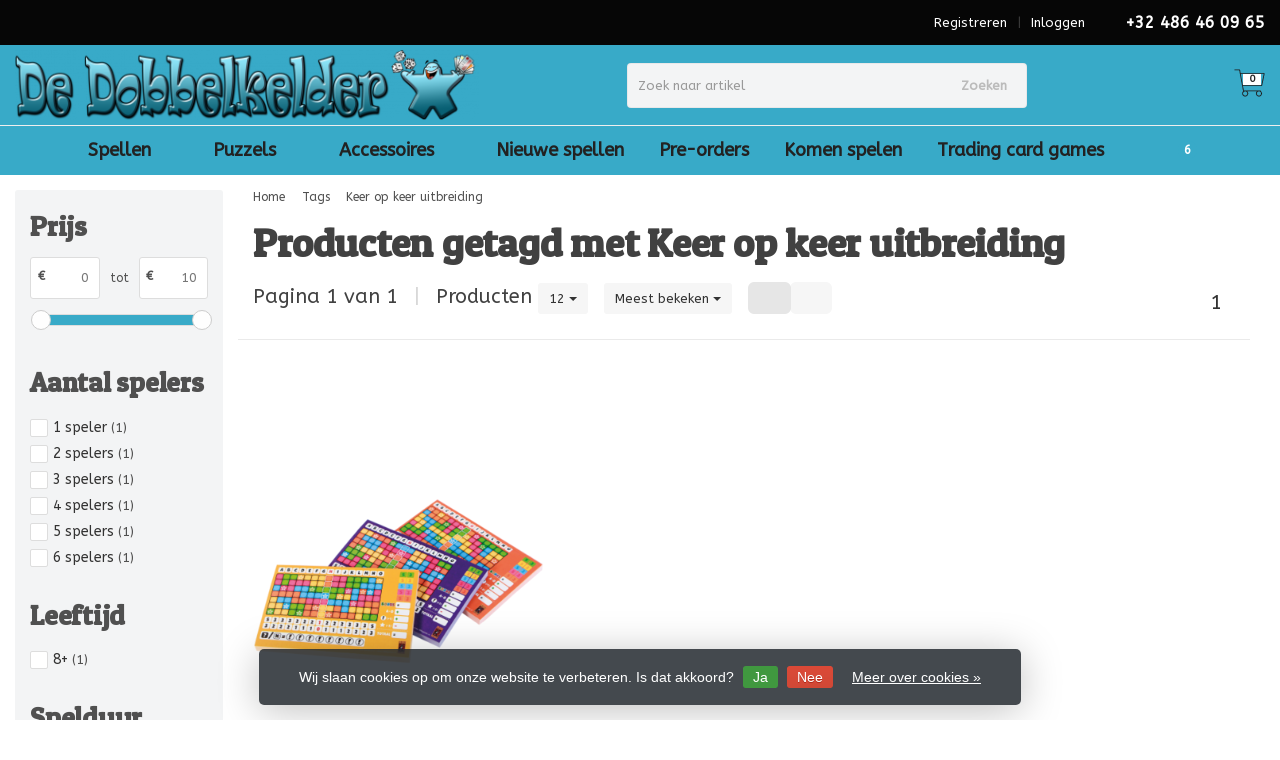

--- FILE ---
content_type: text/html;charset=utf-8
request_url: https://www.dedobbelkelder.be/tags/keer-op-keer-uitbreiding/
body_size: 13410
content:
<!DOCTYPE HTML>
<html lang="nl">
  <!--- Theme Satisfy EU developed by Frontlabel - v1.66 - 5-10-2023 - EU 02:32 -->
  <head>
    <meta charset="utf-8"/>
<!-- [START] 'blocks/head.rain' -->
<!--

  (c) 2008-2026 Lightspeed Netherlands B.V.
  http://www.lightspeedhq.com
  Generated: 31-01-2026 @ 02:32:44

-->
<link rel="canonical" href="https://www.dedobbelkelder.be/tags/keer-op-keer-uitbreiding/"/>
<link rel="alternate" href="https://www.dedobbelkelder.be/index.rss" type="application/rss+xml" title="Nieuwe producten"/>
<link href="https://cdn.webshopapp.com/assets/cookielaw.css?2025-02-20" rel="stylesheet" type="text/css"/>
<meta name="robots" content="noodp,noydir"/>
<meta name="google-site-verification" content="bo4sZZhvwhWdoBACWY1edKDCtHTJUgqDp4-cPOyFRVw"/>
<meta property="og:url" content="https://www.dedobbelkelder.be/tags/keer-op-keer-uitbreiding/?source=facebook"/>
<meta property="og:site_name" content="De Dobbelkelder"/>
<meta property="og:title" content="Keer op keer uitbreiding"/>
<meta property="og:description" content="De Dobbelkelder is de webshop voor al je spellen, accessoires en puzzels. Je kunt er het volgende kopen: bordspellen, dobbelspellen, kaartspellen, detective spe"/>
<script src="https://www.powr.io/powr.js?external-type=lightspeed"></script>
<!--[if lt IE 9]>
<script src="https://cdn.webshopapp.com/assets/html5shiv.js?2025-02-20"></script>
<![endif]-->
<!-- [END] 'blocks/head.rain' -->
    <title>Keer op keer uitbreiding - De Dobbelkelder</title>
  
    <meta name="description" content="De Dobbelkelder is de webshop voor al je spellen, accessoires en puzzels. Je kunt er het volgende kopen: bordspellen, dobbelspellen, kaartspellen, detective spe">
    <meta name="keywords" content="Keer, op, keer, uitbreiding">  
    <meta name="viewport" content="width=device-width, initial-scale=1, minimum-scale=1, maximum-scale=1, user-scalable=0"/>
    <meta name="apple-mobile-web-app-capable" content="yes">
    <meta name="apple-mobile-web-app-status-bar-style" content="black"><meta property="og:type" content="website" />
    
        <meta property="og:description" content="De Dobbelkelder is de webshop voor al je spellen, accessoires en puzzels. Je kunt er het volgende kopen: bordspellen, dobbelspellen, kaartspellen, detective spe" />
                <meta http-equiv="X-UA-Compatible" content="IE=Edge">
    
                      
                  
        <meta itemprop="price" content="0.00" />
        <meta itemprop="priceCurrency" content="EUR" />
  

    <link rel="canonical" href="https://www.dedobbelkelder.be/tags/keer-op-keer-uitbreiding/" />
    <link rel="shortcut icon" href="https://cdn.webshopapp.com/shops/315884/themes/106139/v/724889/assets/favicon.ico?20210604170758" type="image/x-icon" />
    <link href='//fonts.googleapis.com/css?family=ABeeZee:400,300,600&display=swap' rel='stylesheet' type='text/css'>
<link href='//fonts.googleapis.com/css?family=Patua+One:400,300,600&display=swap' rel='stylesheet' type='text/css'>
    

		
        <script src="https://kit.fontawesome.com/980dd0020b.js" crossorigin="anonymous"></script>
        
    
    <link rel="stylesheet" href="https://cdn.webshopapp.com/shops/315884/themes/106139/assets/bootstrap-min.css?2025110317530320201208090017">

    <link rel="stylesheet" href="https://cdn.webshopapp.com/shops/315884/themes/106139/assets/style.css?2025110317530320201208090017" />    
        <link rel="stylesheet" href="https://cdn.webshopapp.com/shops/315884/themes/106139/assets/settings.css??2025110317530320201208090017" />  
    
  
    <link rel="stylesheet" href="https://cdn.webshopapp.com/shops/315884/themes/106139/assets/owl-carousel-min.css??2025110317530320201208090017" /> 
    <link rel="stylesheet" href="https://cdn.webshopapp.com/shops/315884/themes/106139/assets/custom.css?2025110317530320201208090017-260131-023244" />
  
    <script src="https://cdn.webshopapp.com/shops/315884/themes/106139/assets/jquery-min.js?2025110317530320201208090017"></script>
    
        <script src="https://cdn.webshopapp.com/assets/jquery-ui-1-10-1.js?2025-02-20"></script> 
         
    <script src="https://cdn.webshopapp.com/assets/gui.js?2025-02-20"></script>
            
    <script src="https://cdn.webshopapp.com/shops/315884/themes/106139/assets/jquery-lazy-min.js?2025110317530320201208090017"></script>
    <!--[if lt IE 9]>
    <link rel="stylesheet" href="https://cdn.webshopapp.com/shops/315884/themes/106139/assets/style-ie.css?2025110317530320201208090017" />
    <![endif]-->
      <!-- test -->
    <style>
    .categories .category a,.categories .category a:after,.products.grid .product:hover,.blogs .blog-article img,a.btn, a.btn span{border-radius: 6px !important;}
.banners .container-fluid > div > div:first-child img{border-top-left-radius: 6px !important; border-bottom-left-radius: 6px !important;padding-left: 0;margin-left: 15px;}
.banners .container-fluid > div > div:nth-child(2) img{border-top-right-radius: 6px !important;border-bottom-right-radius: 6px !important;padding-right: 0; margin-right: 15px;}
.products .product .product-btn {bottom: 3px;}
    </style>
  </head>
  <body class=" nav-2 navself-helper osx">            
    <div class="wrapper collection collection keer-op-keer-uitbreiding">
      <header class="navself  secondnav">
            <div class="topnav">
                <div class="container-fluid">
                    <div class="row">
                        <div class="col-sm-6 topnav-usp hidden-xs hidden-sm">
                             
<ul>
  <li> <i class="fa geen" aria-hidden="true"></i></li>
</ul>






                         </div>
                        <div class="col-xs-12 col-md-6">
                                                        <div class="pull-right plsm account phone">
                                <ul>
                                    <li><i class="fa fa-phone"></i> <strong><a href="tel:+32-486-46-09-65">+32 486 46 09 65</a></strong></li>
                                </ul>
                            </div>
                                                        <!-- LANGUAGE VALUTA -->
                            <div class="langcur pull-right">
                                <ul>
                                                                      </ul>
                            </div>
                            <!-- /LANGUAGE VALUTA -->
                            <!-- ACCOUNT -->
                            <div class="account hidden-xs">
                                <ul>
                                                                        <li><a href="https://www.dedobbelkelder.be/account/" title="Mijn account">Inloggen </a></li>
                                    <li class="divider">|</li>
                                    <li><a href="https://www.dedobbelkelder.be/account/register/" title="Registreren">Registreren </a></li>
                                                                    </ul>
                            </div>
                            <!-- /ACCOUNT -->
                        </div>
                    </div>
                </div>
            </div>
  
             
            	<!-- NAVIGATION -->
            <div class="navigation nav-2 option-1">
                                  
                <div class="container-fluid">
                    <div class="shoppingcart iconcart">
                        <a href="https://www.dedobbelkelder.be/cart/" title="Winkelwagen">
                                   
<svg xmlns="http://www.w3.org/2000/svg" class="shoppingbag" focusable="false" x="0px" y="0px" viewBox="0 0 576 512">
<path d="M464.001,504c-30.879,0-56-25.121-56-56c-0.011-9.821,2.584-19.497,7.505-27.989l6.96-12.011H249.535l6.96,12.011  c4.921,8.492,7.516,18.167,7.505,27.98C264,478.879,238.878,504,208,504s-56-25.121-56-56c0-13.968,5.172-27.346,14.564-37.67  l2.679-2.945L97.36,24H12c-2.206,0-4-1.794-4-4v-8c0-2.206,1.794-4,4-4h85.362c7.694,0,14.308,5.489,15.727,13.052L122.64,72  h429.351c4.837,0,9.362,2.152,12.414,5.906c3.053,3.753,4.237,8.622,3.251,13.358l-43.331,208  c-1.538,7.38-8.126,12.736-15.664,12.736H167.641l15,80h302.688c7.342,0,13.728,4.974,15.529,12.094l0.556,2.194l1.622,1.578  c10.94,10.644,16.966,24.897,16.966,40.134C520.001,478.879,494.88,504,464.001,504z M464,408c-22.056,0-40,17.944-40,40  s17.944,40,40,40s40-17.944,40-40S486.056,408,464,408z M208,408c-22.056,0-40,17.944-40,40s17.944,40,40,40s40-17.944,40-40  S230.056,408,208,408z M164.641,296h344.021l43.334-208H125.641L164.641,296z"/>
</svg>

          </a>
                        <span class="cart">
              <span class="cart-total-quantity">0</span>
                        </span>
                    </div>

                    
                  	<div class="first-section hidden-xs hidden-sm">
                      <div class="logo">
                        <a class="" href="https://www.dedobbelkelder.be/">
                          <img src="https://cdn.webshopapp.com/shops/315884/themes/106139/v/519598/assets/logo-non-scroll.png?20210209170317" class="light-version" alt="De Dobbelkelder, de webshop voor al je spellen en puzzels!" />
                        </a>
                      </div>
                     <!-- SEARCH -->
                        <div class="searchtop ">
                                                        <div class="search hidden-xs">
                                <form class="" role="search" action="https://www.dedobbelkelder.be/search/" method="get" id="form_search">
                                    <div class="input-group">
                                        <div class="inputholder">
                                            <input type="text" class="form-control" autocomplete="off" placeholder="Zoek naar artikel" name="q" id="srch">
                                            <button type="submit" class="searchbtn">Zoeken</button>
                                        </div>
                                    </div>
                                    <div class="autocomplete">
                                        <div class="arrow"></div>
                                        <div class="products-livesearch"></div>
                                        <div class="more">
                                            <a href="#">Bekijk alle resultaten <span>(0)</span></a>
                                        </div>
                                        <div class="notfound">Geen producten gevonden...</div>
                                    </div>
                                </form>
                            </div>
                                                  </div>
                        <!-- /SEARCH -->
                      <div class="right-section">
                        
                                              <!-- CART -->
                        <div class="carttop iconcart">
                            <a href="https://www.dedobbelkelder.be/cart/" title="Winkelwagen">
                     
<svg xmlns="http://www.w3.org/2000/svg" class="shoppingbag" focusable="false" x="0px" y="0px" viewBox="0 0 576 512">
<path d="M464.001,504c-30.879,0-56-25.121-56-56c-0.011-9.821,2.584-19.497,7.505-27.989l6.96-12.011H249.535l6.96,12.011  c4.921,8.492,7.516,18.167,7.505,27.98C264,478.879,238.878,504,208,504s-56-25.121-56-56c0-13.968,5.172-27.346,14.564-37.67  l2.679-2.945L97.36,24H12c-2.206,0-4-1.794-4-4v-8c0-2.206,1.794-4,4-4h85.362c7.694,0,14.308,5.489,15.727,13.052L122.64,72  h429.351c4.837,0,9.362,2.152,12.414,5.906c3.053,3.753,4.237,8.622,3.251,13.358l-43.331,208  c-1.538,7.38-8.126,12.736-15.664,12.736H167.641l15,80h302.688c7.342,0,13.728,4.974,15.529,12.094l0.556,2.194l1.622,1.578  c10.94,10.644,16.966,24.897,16.966,40.134C520.001,478.879,494.88,504,464.001,504z M464,408c-22.056,0-40,17.944-40,40  s17.944,40,40,40s40-17.944,40-40S486.056,408,464,408z M208,408c-22.056,0-40,17.944-40,40s17.944,40,40,40s40-17.944,40-40  S230.056,408,208,408z M164.641,296h344.021l43.334-208H125.641L164.641,296z"/>
</svg>

            <span class="cart">
              <span class="cart-total-quantity">0</span>
            </span>
          </a>
                            <div class="view-cart">
                                <div class="cartproduct text-center">
  <span class="empty">Uw winkelwagen is leeg<svg version="1.1" class="shoppingbag" xmlns="http://www.w3.org/2000/svg" xmlns:xlink="http://www.w3.org/1999/xlink" x="0px" y="0px" viewBox="0 0 65.2 65.2" style="enable-background:new 0 0 65.2 65.2;" xml:space="preserve"><path d="M54.6,12.6h-12c-0.4-6.7-4.7-12-10-12c-5.3,0-9.6,5.3-10,12h-12l-2.1,52h48.1L54.6,12.6z M32.6,2.6c4.2,0,7.6,4.4,8,10H24.6C25,7,28.4,2.6,32.6,2.6z M10.6,62.6l1.9-48h40.1l1.9,48H10.6z"/></svg></span>
</div>

  

                            </div>
                        </div>
                        <!-- /CART -->
                        
                      </div>
											 
                        
                    </div>
                  
                  
                    <!-- MEGANAV -->
                    <nav class="nav desktop meganav hidden-xs hidden-sm">
                        <ul class="visible-links">
                            <li class="item home hidden-xs hidden-sm">
                                <a class="itemlink" href="https://www.dedobbelkelder.be/"><i class="fa fa-home" aria-hidden="true"></i></a>
                            </li>

                                                        <li class="item sub classicmenu spellen">
                                <a class="itemlink" href="https://www.dedobbelkelder.be/spellen/" title="Spellen"  data-featured-url="https://cdn.webshopapp.com/shops/315884/files/365723459/280x200x1/spellen.jpg" data-original-url="https://cdn.webshopapp.com/shops/315884/files/365723459/280x200x1/spellen.jpg" >Spellen<i class="fa fa-angle-down" aria-hidden="true"></i></a>                                  <ul class="subnav">
                                                                        <li class="col-sm-3">
                                        <ul>
                                            <li class="img-category-stage">
                                                <img src="https://cdn.webshopapp.com/shops/315884/files/365723459/280x200x1/spellen.jpg" width="280" height="200" alt="Spellen" title="Spellen" data-original-url="https://cdn.webshopapp.com/shops/315884/files/365723459/280x200x1/spellen.jpg" class="img-responsive navcat" />
                                            </li>
                                        </ul>
                                    </li>
                                                                                                           <li class="col-sm-2 nopaddingr nosub">
                                        <ul>
                                            <li class="subheader"><a href="https://www.dedobbelkelder.be/spellen/alle-spellen/" title="Alle spellen"  data-featured-url="https://cdn.webshopapp.com/shops/315884/files/365723422/280x200x2/alle-spellen.jpg" data-original-url="https://cdn.webshopapp.com/shops/315884/files/365723422/280x200x2/alle-spellen.jpg" >Alle spellen</a>                                             </li>



                                        </ul>
                                    </li>
                                                                        <li class="col-sm-2 nopaddingr nosub">
                                        <ul>
                                            <li class="subheader"><a href="https://www.dedobbelkelder.be/spellen/bordspellen/" title="Bordspellen"  data-featured-url="https://cdn.webshopapp.com/shops/315884/files/357406902/280x200x2/bordspellen.jpg" data-original-url="https://cdn.webshopapp.com/shops/315884/files/357406902/280x200x2/bordspellen.jpg" >Bordspellen</a>                                             </li>



                                        </ul>
                                    </li>
                                                                        <li class="col-sm-2 nopaddingr nosub">
                                        <ul>
                                            <li class="subheader"><a href="https://www.dedobbelkelder.be/spellen/cooepspellen/" title="Coöpspellen"  data-featured-url="https://cdn.webshopapp.com/shops/315884/files/365722069/280x200x2/cooepspellen.jpg" data-original-url="https://cdn.webshopapp.com/shops/315884/files/365722069/280x200x2/cooepspellen.jpg" >Coöpspellen</a>                                             </li>



                                        </ul>
                                    </li>
                                                                        <li class="col-sm-2 nopaddingr nosub">
                                        <ul>
                                            <li class="subheader"><a href="https://www.dedobbelkelder.be/spellen/dobbelspellen/" title="Dobbelspellen"  data-featured-url="https://cdn.webshopapp.com/shops/315884/files/365723903/280x200x2/dobbelspellen.jpg" data-original-url="https://cdn.webshopapp.com/shops/315884/files/365723903/280x200x2/dobbelspellen.jpg" >Dobbelspellen</a>                                             </li>



                                        </ul>
                                    </li>
                                                                        <li class="col-sm-2 nopaddingr nosub">
                                        <ul>
                                            <li class="subheader"><a href="https://www.dedobbelkelder.be/spellen/escaperoomspellen/" title="Escaperoomspellen"  data-featured-url="https://cdn.webshopapp.com/shops/315884/files/365723938/280x200x2/escaperoomspellen.jpg" data-original-url="https://cdn.webshopapp.com/shops/315884/files/365723938/280x200x2/escaperoomspellen.jpg" >Escaperoomspellen</a>                                             </li>



                                        </ul>
                                    </li>
                                                                        <li class="col-sm-2 nopaddingr nosub">
                                        <ul>
                                            <li class="subheader"><a href="https://www.dedobbelkelder.be/spellen/familiespellen/" title="Familiespellen"  data-featured-url="https://cdn.webshopapp.com/shops/315884/files/364487124/280x200x2/familiespellen.jpg" data-original-url="https://cdn.webshopapp.com/shops/315884/files/364487124/280x200x2/familiespellen.jpg" >Familiespellen</a>                                             </li>



                                        </ul>
                                    </li>
                                                                        <li class="col-sm-2 nopaddingr nosub">
                                        <ul>
                                            <li class="subheader"><a href="https://www.dedobbelkelder.be/spellen/kaartspellen/" title="Kaartspellen"  data-featured-url="https://cdn.webshopapp.com/shops/315884/files/365723951/280x200x2/kaartspellen.jpg" data-original-url="https://cdn.webshopapp.com/shops/315884/files/365723951/280x200x2/kaartspellen.jpg" >Kaartspellen</a>                                             </li>



                                        </ul>
                                    </li>
                                                                        <li class="col-sm-2 nopaddingr nosub">
                                        <ul>
                                            <li class="subheader"><a href="https://www.dedobbelkelder.be/spellen/kinderspellen/" title="Kinderspellen"  data-featured-url="https://cdn.webshopapp.com/shops/315884/files/365724005/280x200x2/kinderspellen.jpg" data-original-url="https://cdn.webshopapp.com/shops/315884/files/365724005/280x200x2/kinderspellen.jpg" >Kinderspellen</a>                                             </li>



                                        </ul>
                                    </li>
                                                                        <li class="col-sm-2 nopaddingr nosub">
                                        <ul>
                                            <li class="subheader"><a href="https://www.dedobbelkelder.be/spellen/miniaturenspellen/" title="Miniaturenspellen"  data-featured-url="https://cdn.webshopapp.com/shops/315884/files/365724025/280x200x2/miniaturenspellen.jpg" data-original-url="https://cdn.webshopapp.com/shops/315884/files/365724025/280x200x2/miniaturenspellen.jpg" >Miniaturenspellen</a>                                             </li>



                                        </ul>
                                    </li>
                                                                        <li class="col-sm-2 nopaddingr nosub">
                                        <ul>
                                            <li class="subheader"><a href="https://www.dedobbelkelder.be/spellen/partyspellen/" title="Partyspellen"  data-featured-url="https://cdn.webshopapp.com/shops/315884/files/357406762/280x200x2/partyspellen.jpg" data-original-url="https://cdn.webshopapp.com/shops/315884/files/357406762/280x200x2/partyspellen.jpg" >Partyspellen</a>                                             </li>



                                        </ul>
                                    </li>
                                                                        <li class="col-sm-2 nopaddingr nosub">
                                        <ul>
                                            <li class="subheader"><a href="https://www.dedobbelkelder.be/spellen/strategiespellen/" title="Strategiespellen"  data-featured-url="https://cdn.webshopapp.com/shops/315884/files/365721798/280x200x2/strategiespellen.jpg" data-original-url="https://cdn.webshopapp.com/shops/315884/files/365721798/280x200x2/strategiespellen.jpg" >Strategiespellen</a>                                             </li>



                                        </ul>
                                    </li>
                                                                        <li class="col-sm-2 nopaddingr nosub">
                                        <ul>
                                            <li class="subheader"><a href="https://www.dedobbelkelder.be/spellen/tegellegspellen/" title="Tegellegspellen"  data-featured-url="https://cdn.webshopapp.com/shops/315884/files/365724060/280x200x2/tegellegspellen.jpg" data-original-url="https://cdn.webshopapp.com/shops/315884/files/365724060/280x200x2/tegellegspellen.jpg" >Tegellegspellen</a>                                             </li>



                                        </ul>
                                    </li>
                                                                        <li class="col-sm-2 nopaddingr nosub">
                                        <ul>
                                            <li class="subheader"><a href="https://www.dedobbelkelder.be/spellen/licht-beschadigde-spellen/" title="Licht beschadigde spellen" >Licht beschadigde spellen</a>                                             </li>



                                        </ul>
                                    </li>
                                                                     </ul>
                                                            </li>
                                                        <li class="item sub classicmenu puzzels">
                                <a class="itemlink" href="https://www.dedobbelkelder.be/puzzels/" title="Puzzels"  data-featured-url="https://cdn.webshopapp.com/shops/315884/files/364527041/280x200x1/puzzels.jpg" data-original-url="https://cdn.webshopapp.com/shops/315884/files/364527041/280x200x1/puzzels.jpg" >Puzzels<i class="fa fa-angle-down" aria-hidden="true"></i></a>                                  <ul class="subnav">
                                                                        <li class="col-sm-3">
                                        <ul>
                                            <li class="img-category-stage">
                                                <img src="https://cdn.webshopapp.com/shops/315884/files/364527041/280x200x1/puzzels.jpg" width="280" height="200" alt="Puzzels" title="Puzzels" data-original-url="https://cdn.webshopapp.com/shops/315884/files/364527041/280x200x1/puzzels.jpg" class="img-responsive navcat" />
                                            </li>
                                        </ul>
                                    </li>
                                                                                                           <li class="col-sm-2 nopaddingr nosub">
                                        <ul>
                                            <li class="subheader"><a href="https://www.dedobbelkelder.be/puzzels/alle-puzzels/" title="Alle puzzels" >Alle puzzels</a>                                             </li>



                                        </ul>
                                    </li>
                                                                        <li class="col-sm-2 nopaddingr nosub">
                                        <ul>
                                            <li class="subheader"><a href="https://www.dedobbelkelder.be/puzzels/500-stukjes/" title="&lt; 500 stukjes"  data-featured-url="https://cdn.webshopapp.com/shops/315884/files/364527313/280x200x2/500-stukjes.jpg" data-original-url="https://cdn.webshopapp.com/shops/315884/files/364527313/280x200x2/500-stukjes.jpg" >&lt; 500 stukjes</a>                                             </li>



                                        </ul>
                                    </li>
                                                                        <li class="col-sm-2 nopaddingr nosub">
                                        <ul>
                                            <li class="subheader"><a href="https://www.dedobbelkelder.be/puzzels/500-stukjes-10775770/" title="≥ 500  stukjes"  data-featured-url="https://cdn.webshopapp.com/shops/315884/files/364527322/280x200x2/500-stukjes.jpg" data-original-url="https://cdn.webshopapp.com/shops/315884/files/364527322/280x200x2/500-stukjes.jpg" >≥ 500  stukjes</a>                                             </li>



                                        </ul>
                                    </li>
                                                                        <li class="col-sm-2 nopaddingr nosub">
                                        <ul>
                                            <li class="subheader"><a href="https://www.dedobbelkelder.be/puzzels/1000-stukjes/" title="≥ 1000 stukjes"  data-featured-url="https://cdn.webshopapp.com/shops/315884/files/364527326/280x200x2/1000-stukjes.jpg" data-original-url="https://cdn.webshopapp.com/shops/315884/files/364527326/280x200x2/1000-stukjes.jpg" >≥ 1000 stukjes</a>                                             </li>



                                        </ul>
                                    </li>
                                                                        <li class="col-sm-2 nopaddingr nosub">
                                        <ul>
                                            <li class="subheader"><a href="https://www.dedobbelkelder.be/puzzels/2000-stukjes/" title="≥ 2000 stukjes"  data-featured-url="https://cdn.webshopapp.com/shops/315884/files/364527351/280x200x2/2000-stukjes.jpg" data-original-url="https://cdn.webshopapp.com/shops/315884/files/364527351/280x200x2/2000-stukjes.jpg" >≥ 2000 stukjes</a>                                             </li>



                                        </ul>
                                    </li>
                                                                     </ul>
                                                            </li>
                                                        <li class="item sub classicmenu accessoires">
                                <a class="itemlink" href="https://www.dedobbelkelder.be/accessoires/" title="Accessoires"  data-featured-url="https://cdn.webshopapp.com/shops/315884/files/364527080/280x200x1/accessoires.jpg" data-original-url="https://cdn.webshopapp.com/shops/315884/files/364527080/280x200x1/accessoires.jpg" >Accessoires<i class="fa fa-angle-down" aria-hidden="true"></i></a>                                  <ul class="subnav">
                                                                        <li class="col-sm-3">
                                        <ul>
                                            <li class="img-category-stage">
                                                <img src="https://cdn.webshopapp.com/shops/315884/files/364527080/280x200x1/accessoires.jpg" width="280" height="200" alt="Accessoires" title="Accessoires" data-original-url="https://cdn.webshopapp.com/shops/315884/files/364527080/280x200x1/accessoires.jpg" class="img-responsive navcat" />
                                            </li>
                                        </ul>
                                    </li>
                                                                                                           <li class="col-sm-2 nopaddingr nosub">
                                        <ul>
                                            <li class="subheader"><a href="https://www.dedobbelkelder.be/accessoires/speelmatten/" title="Speelmatten" >Speelmatten</a>                                             </li>



                                        </ul>
                                    </li>
                                                                        <li class="col-sm-2 nopaddingr nosub">
                                        <ul>
                                            <li class="subheader"><a href="https://www.dedobbelkelder.be/accessoires/inserts/" title="Inserts" >Inserts</a>                                             </li>



                                        </ul>
                                    </li>
                                                                        <li class="col-sm-2 nopaddingr nosub">
                                        <ul>
                                            <li class="subheader"><a href="https://www.dedobbelkelder.be/accessoires/dobbelmandjes/" title="Dobbelmandjes" >Dobbelmandjes</a>                                             </li>



                                        </ul>
                                    </li>
                                                                        <li class="col-sm-2 nopaddingr nosub">
                                        <ul>
                                            <li class="subheader"><a href="https://www.dedobbelkelder.be/accessoires/sleeves/" title="Sleeves" >Sleeves</a>                                             </li>



                                        </ul>
                                    </li>
                                                                        <li class="col-sm-2 nopaddingr nosub">
                                        <ul>
                                            <li class="subheader"><a href="https://www.dedobbelkelder.be/accessoires/deckboxen/" title="Deckboxen" >Deckboxen</a>                                             </li>



                                        </ul>
                                    </li>
                                                                        <li class="col-sm-2 nopaddingr nosub">
                                        <ul>
                                            <li class="subheader"><a href="https://www.dedobbelkelder.be/accessoires/dobbelstenen-fiches-tokens/" title="Dobbelstenen / Fiches / Tokens" >Dobbelstenen / Fiches / Tokens</a>                                             </li>



                                        </ul>
                                    </li>
                                                                     </ul>
                                                            </li>
                                                        <li class="item classicmenu nieuwe-spellen">
                                <a class="itemlink" href="https://www.dedobbelkelder.be/nieuwe-spellen/" title="Nieuwe spellen"  data-featured-url="https://cdn.webshopapp.com/shops/315884/files/365723299/280x200x1/nieuwe-spellen.jpg" data-original-url="https://cdn.webshopapp.com/shops/315884/files/365723299/280x200x1/nieuwe-spellen.jpg" >Nieuwe spellen</a>                              </li>
                                                        <li class="item classicmenu pre-orders">
                                <a class="itemlink" href="https://www.dedobbelkelder.be/pre-orders/" title="Pre-orders" >Pre-orders</a>                              </li>
                                                        <li class="item classicmenu komen-spelen">
                                <a class="itemlink" href="https://www.dedobbelkelder.be/komen-spelen/" title="Komen spelen" >Komen spelen</a>                              </li>
                                                        <li class="item sub classicmenu trading-card-games">
                                <a class="itemlink" href="https://www.dedobbelkelder.be/trading-card-games/" title="Trading card games" >Trading card games<i class="fa fa-angle-down" aria-hidden="true"></i></a>                                  <ul class="subnav">
                                                                                                           <li class="col-sm-2 nopaddingr nosub">
                                        <ul>
                                            <li class="subheader"><a href="https://www.dedobbelkelder.be/trading-card-games/magic-the-gathering/" title="Magic the gathering"  data-featured-url="https://cdn.webshopapp.com/shops/315884/files/455176353/280x200x2/magic-the-gathering.jpg" data-original-url="https://cdn.webshopapp.com/shops/315884/files/455176353/280x200x2/magic-the-gathering.jpg" >Magic the gathering</a>                                             </li>



                                        </ul>
                                    </li>
                                                                        <li class="col-sm-2 nopaddingr nosub">
                                        <ul>
                                            <li class="subheader"><a href="https://www.dedobbelkelder.be/trading-card-games/star-wars-unlimited/" title="Star Wars unlimited"  data-featured-url="https://cdn.webshopapp.com/shops/315884/files/455176716/280x200x2/star-wars-unlimited.jpg" data-original-url="https://cdn.webshopapp.com/shops/315884/files/455176716/280x200x2/star-wars-unlimited.jpg" >Star Wars unlimited</a>                                             </li>



                                        </ul>
                                    </li>
                                                                        <li class="col-sm-2 nopaddingr nosub">
                                        <ul>
                                            <li class="subheader"><a href="https://www.dedobbelkelder.be/trading-card-games/disney-lorcana/" title="Disney Lorcana"  data-featured-url="https://cdn.webshopapp.com/shops/315884/files/455176205/280x200x2/disney-lorcana.jpg" data-original-url="https://cdn.webshopapp.com/shops/315884/files/455176205/280x200x2/disney-lorcana.jpg" >Disney Lorcana</a>                                             </li>



                                        </ul>
                                    </li>
                                                                        <li class="col-sm-2 nopaddingr nosub">
                                        <ul>
                                            <li class="subheader"><a href="https://www.dedobbelkelder.be/trading-card-games/pokemon/" title="Pokémon"  data-featured-url="https://cdn.webshopapp.com/shops/315884/files/455176488/280x200x2/pokemon.jpg" data-original-url="https://cdn.webshopapp.com/shops/315884/files/455176488/280x200x2/pokemon.jpg" >Pokémon</a>                                             </li>



                                        </ul>
                                    </li>
                                                                     </ul>
                                                            </li>
                                                        <li class="item classicmenu stockopruiming-(geen-vermindering-van-verzendkosten)">
                                <a class="itemlink" href="https://www.dedobbelkelder.be/stockopruiming-geen-vermindering-van-verzendkosten/" title="Stockopruiming (Geen vermindering van verzendkosten)" >Stockopruiming (Geen vermindering van verzendkosten)</a>                              </li>
                             
                          
                                                    <li class="item"><a class="itemlink" href="https://www.dedobbelkelder.be/service/evenementen/" title="Evenementen" >Evenementen</a></li>
                                                    <li class="item"><a class="itemlink" href="https://www.dedobbelkelder.be/buy-gift-card/" title="Cadeaubonnen" >Cadeaubonnen</a></li>
                                                    <li class="item"><a class="itemlink" href="https://www.dedobbelkelder.be/service/about/" title="Wie zijn wij?" >Wie zijn wij?</a></li>
                           
                           
                          
                          
                          
                           
                                                     <li class="item classicmenu "><a class="itemlink" href="https://www.dedobbelkelder.be/brands/" title="Merken"><i class="fa fa-tags visible-xs visible-sm" aria-hidden="true"></i>
            Merken</a></li>
                             
                                                    
                                                                                <li class="item classicmenu blog sub"><a class="itemlink" href="https://www.dedobbelkelder.be/blogs/blog/" title="Blogs" style="position:relative;"><i class="fa fa-newspaper-o visible-xs visible-sm" aria-hidden="true"></i>
            Blogs<i class="fa fa-angle-down" aria-hidden="true"></i></a>
                                <ul class="subnav">
                                                                        <li class="subitem"><a class="subitemlink" href="https://www.dedobbelkelder.be/blogs/blog/winnaars-spiel-des-jahres-2021/" title="Winnaars &#039;Spiel des Jahres 2021&#039;">Winnaars &#039;Spiel des Jahres 2021&#039;</a></li>
                                                                    </ul>
                            </li>
                             
                                                    
                        </ul>
                        <div class="morelinks">
                            <button><i class="fa fa-ellipsis-h" aria-hidden="true"></i></button>
                            <ul class="hidden-links hidden"></ul>
                        </div>
                  </nav>
          			  <!-- NAVIGATION -->              					<!-- MOBILE NAV -->
            
<div class="navigation visible-xs visible-sm">
                <div class="container-fluid">
                    <div class="shoppingcart iconcart">
                        <a href="https://www.dedobbelkelder.be/cart/" title="Winkelwagen">
                     
<svg xmlns="http://www.w3.org/2000/svg" class="shoppingbag" focusable="false" x="0px" y="0px" viewBox="0 0 576 512">
<path d="M464.001,504c-30.879,0-56-25.121-56-56c-0.011-9.821,2.584-19.497,7.505-27.989l6.96-12.011H249.535l6.96,12.011  c4.921,8.492,7.516,18.167,7.505,27.98C264,478.879,238.878,504,208,504s-56-25.121-56-56c0-13.968,5.172-27.346,14.564-37.67  l2.679-2.945L97.36,24H12c-2.206,0-4-1.794-4-4v-8c0-2.206,1.794-4,4-4h85.362c7.694,0,14.308,5.489,15.727,13.052L122.64,72  h429.351c4.837,0,9.362,2.152,12.414,5.906c3.053,3.753,4.237,8.622,3.251,13.358l-43.331,208  c-1.538,7.38-8.126,12.736-15.664,12.736H167.641l15,80h302.688c7.342,0,13.728,4.974,15.529,12.094l0.556,2.194l1.622,1.578  c10.94,10.644,16.966,24.897,16.966,40.134C520.001,478.879,494.88,504,464.001,504z M464,408c-22.056,0-40,17.944-40,40  s17.944,40,40,40s40-17.944,40-40S486.056,408,464,408z M208,408c-22.056,0-40,17.944-40,40s17.944,40,40,40s40-17.944,40-40  S230.056,408,208,408z M164.641,296h344.021l43.334-208H125.641L164.641,296z"/>
</svg>

          </a>
                        <span class="cart">
              <span class="cart-total-quantity">0</span>
                        </span>
                    </div>

                   <!-- SEARCH -->
                        <div class="searchtop pull-right">
                            <svg version="1.1" class="searchmagnifier" xmlns="http://www.w3.org/2000/svg" xmlns:xlink="http://www.w3.org/1999/xlink" x="0px" y="0px" viewBox="0 0 65.2 65.2" style="enable-background:new 0 0 65.2 65.2;" xml:space="preserve">
            <path d="M49.9,26.1c0-13.1-10.6-23.7-23.7-23.7C13.1,2.4,2.4,13.1,2.4,26.1c0,13.1,10.6,23.7,23.7,23.7c5.7,0,11.3-2.1,15.6-5.9
            l0.4-0.3l18.8,18.8c0.4,0.4,1.1,0.4,1.6,0c0.4-0.4,0.4-1.1,0-1.6L43.7,42.1l0.3-0.4C47.8,37.4,49.9,31.9,49.9,26.1z M26.1,47.6
            C14.3,47.6,4.7,38,4.7,26.1S14.3,4.7,26.1,4.7s21.5,9.6,21.5,21.5S38,47.6,26.1,47.6z"/>
          </svg>
                            <div class="search">
                                <form class="" role="search" action="https://www.dedobbelkelder.be/search/" method="get" id="form_search">
                                    <div class="input-group">
                                        <div class="inputholder">
                                            <input type="text" class="form-control" autocomplete="off" placeholder="Zoek naar artikel" name="q" id="srch">
                                            <button type="submit" class="searchbtn">Zoeken</button>
                                        </div>
                                    </div>
                                    <div class="autocomplete">
                                        <div class="arrow"></div>
                                        <div class="products-livesearch"></div>
                                        <div class="more">
                                            <a href="#">Bekijk alle resultaten <span>(0)</span></a>
                                        </div>
                                        <div class="notfound">Geen producten gevonden...</div>
                                    </div>
                                </form>
                            </div>
                        </div>
                        <!-- /SEARCH -->
                  
                  
                  
                  
                  
                    <ul class="burger">
                        <li class='closenav'></li>
                        <li class="bars">
                            <span class="bar"></span>
                            <span class="bar"></span>
                            <span class="bar"></span>
                            <span>MENU</span>
                        </li>
                    </ul>
              


                    

                    <!-- MOBILE NAV -->
                    <nav class="mobile hidden-md hidden-lg">
                        <ul>
                            <li class="item logo">
                                <a class="itemlink" href="https://www.dedobbelkelder.be/">
              <img src="https://cdn.webshopapp.com/shops/315884/themes/106139/v/509305/assets/logo.png?20210204195557" alt="De Dobbelkelder, de webshop voor al je spellen en puzzels!" />
            </a>
                            </li>
                            <li class="item home  hidden-xs hidden-sm ">
                                <a class="itemlink" href="https://www.dedobbelkelder.be/"><i class="fa fa-home" aria-hidden="true"></i></a>
                            </li>
                                                        <li class="item sub spellen">
                                <a class="itemlink" href="https://www.dedobbelkelder.be/spellen/" title="Spellen">Spellen</a>                                 <div class="togglesub"><i class="fa fa-angle-down" aria-hidden="true"></i></div>
                                <ul class="subnav">
                                                                        <li class="subitem">
                                        <a class="subitemlink" href="https://www.dedobbelkelder.be/spellen/alle-spellen/" title="Alle spellen">Alle spellen</a>                                      </li>
                                                                        <li class="subitem">
                                        <a class="subitemlink" href="https://www.dedobbelkelder.be/spellen/bordspellen/" title="Bordspellen">Bordspellen</a>                                      </li>
                                                                        <li class="subitem">
                                        <a class="subitemlink" href="https://www.dedobbelkelder.be/spellen/cooepspellen/" title="Coöpspellen">Coöpspellen</a>                                      </li>
                                                                        <li class="subitem">
                                        <a class="subitemlink" href="https://www.dedobbelkelder.be/spellen/dobbelspellen/" title="Dobbelspellen">Dobbelspellen</a>                                      </li>
                                                                        <li class="subitem">
                                        <a class="subitemlink" href="https://www.dedobbelkelder.be/spellen/escaperoomspellen/" title="Escaperoomspellen">Escaperoomspellen</a>                                      </li>
                                                                        <li class="subitem">
                                        <a class="subitemlink" href="https://www.dedobbelkelder.be/spellen/familiespellen/" title="Familiespellen">Familiespellen</a>                                      </li>
                                                                        <li class="subitem">
                                        <a class="subitemlink" href="https://www.dedobbelkelder.be/spellen/kaartspellen/" title="Kaartspellen">Kaartspellen</a>                                      </li>
                                                                        <li class="subitem">
                                        <a class="subitemlink" href="https://www.dedobbelkelder.be/spellen/kinderspellen/" title="Kinderspellen">Kinderspellen</a>                                      </li>
                                                                        <li class="subitem">
                                        <a class="subitemlink" href="https://www.dedobbelkelder.be/spellen/miniaturenspellen/" title="Miniaturenspellen">Miniaturenspellen</a>                                      </li>
                                                                        <li class="subitem">
                                        <a class="subitemlink" href="https://www.dedobbelkelder.be/spellen/partyspellen/" title="Partyspellen">Partyspellen</a>                                      </li>
                                                                        <li class="subitem">
                                        <a class="subitemlink" href="https://www.dedobbelkelder.be/spellen/strategiespellen/" title="Strategiespellen">Strategiespellen</a>                                      </li>
                                                                        <li class="subitem">
                                        <a class="subitemlink" href="https://www.dedobbelkelder.be/spellen/tegellegspellen/" title="Tegellegspellen">Tegellegspellen</a>                                      </li>
                                                                        <li class="subitem">
                                        <a class="subitemlink" href="https://www.dedobbelkelder.be/spellen/licht-beschadigde-spellen/" title="Licht beschadigde spellen">Licht beschadigde spellen</a>                                      </li>
                                                                    </ul>
                                                            </li>
                                                        <li class="item sub puzzels">
                                <a class="itemlink" href="https://www.dedobbelkelder.be/puzzels/" title="Puzzels">Puzzels</a>                                 <div class="togglesub"><i class="fa fa-angle-down" aria-hidden="true"></i></div>
                                <ul class="subnav">
                                                                        <li class="subitem">
                                        <a class="subitemlink" href="https://www.dedobbelkelder.be/puzzels/alle-puzzels/" title="Alle puzzels">Alle puzzels</a>                                      </li>
                                                                        <li class="subitem">
                                        <a class="subitemlink" href="https://www.dedobbelkelder.be/puzzels/500-stukjes/" title="&lt; 500 stukjes">&lt; 500 stukjes</a>                                      </li>
                                                                        <li class="subitem">
                                        <a class="subitemlink" href="https://www.dedobbelkelder.be/puzzels/500-stukjes-10775770/" title="≥ 500  stukjes">≥ 500  stukjes</a>                                      </li>
                                                                        <li class="subitem">
                                        <a class="subitemlink" href="https://www.dedobbelkelder.be/puzzels/1000-stukjes/" title="≥ 1000 stukjes">≥ 1000 stukjes</a>                                      </li>
                                                                        <li class="subitem">
                                        <a class="subitemlink" href="https://www.dedobbelkelder.be/puzzels/2000-stukjes/" title="≥ 2000 stukjes">≥ 2000 stukjes</a>                                      </li>
                                                                    </ul>
                                                            </li>
                                                        <li class="item sub accessoires">
                                <a class="itemlink" href="https://www.dedobbelkelder.be/accessoires/" title="Accessoires">Accessoires</a>                                 <div class="togglesub"><i class="fa fa-angle-down" aria-hidden="true"></i></div>
                                <ul class="subnav">
                                                                        <li class="subitem">
                                        <a class="subitemlink" href="https://www.dedobbelkelder.be/accessoires/speelmatten/" title="Speelmatten">Speelmatten</a>                                      </li>
                                                                        <li class="subitem">
                                        <a class="subitemlink" href="https://www.dedobbelkelder.be/accessoires/inserts/" title="Inserts">Inserts</a>                                      </li>
                                                                        <li class="subitem">
                                        <a class="subitemlink" href="https://www.dedobbelkelder.be/accessoires/dobbelmandjes/" title="Dobbelmandjes">Dobbelmandjes</a>                                      </li>
                                                                        <li class="subitem">
                                        <a class="subitemlink" href="https://www.dedobbelkelder.be/accessoires/sleeves/" title="Sleeves">Sleeves</a>                                      </li>
                                                                        <li class="subitem">
                                        <a class="subitemlink" href="https://www.dedobbelkelder.be/accessoires/deckboxen/" title="Deckboxen">Deckboxen</a>                                      </li>
                                                                        <li class="subitem">
                                        <a class="subitemlink" href="https://www.dedobbelkelder.be/accessoires/dobbelstenen-fiches-tokens/" title="Dobbelstenen / Fiches / Tokens">Dobbelstenen / Fiches / Tokens</a>                                      </li>
                                                                    </ul>
                                                            </li>
                                                        <li class="item nieuwe-spellen">
                                <a class="itemlink" href="https://www.dedobbelkelder.be/nieuwe-spellen/" title="Nieuwe spellen">Nieuwe spellen</a>                             </li>
                                                        <li class="item pre-orders">
                                <a class="itemlink" href="https://www.dedobbelkelder.be/pre-orders/" title="Pre-orders">Pre-orders</a>                             </li>
                                                        <li class="item komen-spelen">
                                <a class="itemlink" href="https://www.dedobbelkelder.be/komen-spelen/" title="Komen spelen">Komen spelen</a>                             </li>
                                                        <li class="item sub trading-card-games">
                                <a class="itemlink" href="https://www.dedobbelkelder.be/trading-card-games/" title="Trading card games">Trading card games</a>                                 <div class="togglesub"><i class="fa fa-angle-down" aria-hidden="true"></i></div>
                                <ul class="subnav">
                                                                        <li class="subitem">
                                        <a class="subitemlink" href="https://www.dedobbelkelder.be/trading-card-games/magic-the-gathering/" title="Magic the gathering">Magic the gathering</a>                                      </li>
                                                                        <li class="subitem">
                                        <a class="subitemlink" href="https://www.dedobbelkelder.be/trading-card-games/star-wars-unlimited/" title="Star Wars unlimited">Star Wars unlimited</a>                                      </li>
                                                                        <li class="subitem">
                                        <a class="subitemlink" href="https://www.dedobbelkelder.be/trading-card-games/disney-lorcana/" title="Disney Lorcana">Disney Lorcana</a>                                      </li>
                                                                        <li class="subitem">
                                        <a class="subitemlink" href="https://www.dedobbelkelder.be/trading-card-games/pokemon/" title="Pokémon">Pokémon</a>                                      </li>
                                                                    </ul>
                                                            </li>
                                                        <li class="item stockopruiming-(geen-vermindering-van-verzendkosten)">
                                <a class="itemlink" href="https://www.dedobbelkelder.be/stockopruiming-geen-vermindering-van-verzendkosten/" title="Stockopruiming (Geen vermindering van verzendkosten)">Stockopruiming (Geen vermindering van verzendkosten)</a>                             </li>
                             
                          
                                                    <li class="item"><a class="itemlink" href="https://www.dedobbelkelder.be/service/evenementen/" title="Evenementen" >Evenementen</a></li>
                                                    <li class="item"><a class="itemlink" href="https://www.dedobbelkelder.be/buy-gift-card/" title="Cadeaubonnen" >Cadeaubonnen</a></li>
                                                    <li class="item"><a class="itemlink" href="https://www.dedobbelkelder.be/service/about/" title="Wie zijn wij?" >Wie zijn wij?</a></li>
                           
                          
                           
                                                     <li class="item classicmenu "><a class="itemlink" href="https://www.dedobbelkelder.be/brands/" title="Merken"><i class="fa fa-tags visible-xs visible-sm" aria-hidden="true"></i>
            Merken</a></li>
                             
                                                    
                                                                                <li class="item classicmenu blog sub"><a class="itemlink" href="https://www.dedobbelkelder.be/blogs/blog/" title="Blogs" style="position:relative;"><i class="fa fa-newspaper-o visible-xs visible-sm" aria-hidden="true"></i>
            Blogs<i class="fa fa-angle-down" aria-hidden="true"></i></a>
                                <ul class="subnav">
                                                                        <li class="subitem"><a class="subitemlink" href="https://www.dedobbelkelder.be/blogs/blog/winnaars-spiel-des-jahres-2021/" title="Winnaars &#039;Spiel des Jahres 2021&#039;">Winnaars &#039;Spiel des Jahres 2021&#039;</a></li>
                                                                    </ul>
                            </li>
                             
                                                  </ul>
                      <ul class="row mobile-acc">
                        <!-- ACCOUNT -->     
                                                <li class="item visible-xs"><a href="https://www.dedobbelkelder.be/account/" title="Mijn account">Inloggen</a></li>
                        <li class="item visible-xs"><a href="https://www.dedobbelkelder.be/account/register/" title="Registreren">Registreren</a></li>
                                                <!-- /ACCOUNT -->
                      </ul>
                    </nav>
                    <!-- /MOBILE NAV -->

                  
                </div>
                <div class="logomobile visible-xs visible-sm">
                    <a href="https://www.dedobbelkelder.be/" title="De Dobbelkelder, de webshop voor al je spellen en puzzels!">
        <img src="https://cdn.webshopapp.com/shops/315884/themes/106139/v/509305/assets/logo.png?20210204195557" alt="De Dobbelkelder, de webshop voor al je spellen en puzzels!" />
      </a>
                </div>
            </div>            <!-- /MOBILE NAV -->
        </header>


        <script>
          var waitForFinalEvent = (function () {
          var timers = {};
          return function (callback, ms, uniqueId) {
          if (!uniqueId) {
          uniqueId = "Don't call this twice without a uniqueId";
          }
          if (timers[uniqueId]) {
          clearTimeout (timers[uniqueId]);
          }
          timers[uniqueId] = setTimeout(callback, ms);
          };
          })();
            if ($(window).width() > 991) {
                var $nav = $('.nav');
                var $btn = $('.nav .morelinks button');
                var $vlinks = $('.nav .visible-links');
                var $hlinks = $('.nav .hidden-links');
                var $btnholder = $('.nav .morelinks');
                var breaks = [];
                function updateNav() {
                    var availableSpace = $btn.hasClass('hidden') ? $nav.width() : $nav.width() - $btn.width() - 30;
                    if ($vlinks.width() > availableSpace) {
                        breaks.push($vlinks.width());
                        $vlinks.children().last().prependTo($hlinks);
                        if ($btn.hasClass('hidden')) {
                            $btn.removeClass('hidden');
                        }
                    } else {
                        if (availableSpace > breaks[breaks.length - 1]) {
                            $hlinks.children().first().appendTo($vlinks);
                            breaks.pop();
                        }
                        if (breaks.length < 1) {
                            $btn.addClass('hidden');
                            $hlinks.addClass('hidden');
                        }
                    }
                    $btn.attr("count", breaks.length);
                    if ($vlinks.width() > availableSpace) {
                        updateNav();
                    }
                }
                $btnholder.on('mouseover', function() {
                    $hlinks.removeClass('hidden');
                });
                $btnholder.on('mouseleave', function() {
                    $hlinks.addClass('hidden');
                });
                $(window).resize(function () {
                    waitForFinalEvent(function(){
                      if ($(window).width() > 991) {
                      updateNav();
                        };
                   }, 100);
                });
                $btn.on('click', function() {
                    $hlinks.toggleClass('hidden');
                });
                updateNav();
            }; 
        </script> 
      
      <main class=" nav-pt navs-pt">
           





<div class="container-fluid">
<div class="products grid">
  <div id="collection"></div>
  <div class="col-md-2 sidebar">
<div class="sidebar-inner">
      
  
       <a class="btn btn-filters visible-xs visible-sm">Open filters <i class="fa fa-sliders" aria-hidden="true"></i></a>
    
  
  
    <div class="filters sort">
    
     
    <form action="https://www.dedobbelkelder.be/tags/keer-op-keer-uitbreiding/" method="get" id="filter_form">
      <input type="hidden" name="mode" value="grid" id="filter_form_mode" />
      <input type="hidden" name="limit" value="12" id="filter_form_limit" />
      <input type="hidden" name="sort" value="popular" id="filter_form_sort" />
      
     
      
           <div class="box">
  <h4>Prijs</h4>

       
         
  <div class="price-filter">

    
         
        <div class="price-filter-range clear">
          <div class="min"><strong>€</strong><input type="tel" name="min" class="price-filter-input" value="0" id="filter_form_min" /></div><div class="txt">tot</div>
          <div class="max"><strong>€</strong><input type="tel" name="max" class="price-filter-input" value="10" id="filter_form_max" /></div>
        </div>
    <div class="sidebar-filter-slider">
          <div id="collection-filter-price"></div>
        </div>
      </div>       
  </div>
      
      
      
            
            <div class="box">
        <h4>Aantal spelers</h4>
                <div class="sidebar-filter-item custom">
          <input id="filter_745342" type="checkbox" name="filter[]" class="variant 1-speler" title="1 speler" value="745342"  />
          <label for="filter_745342">1 speler <span>(1)</span></label>
        </div>
                <div class="sidebar-filter-item custom">
          <input id="filter_745343" type="checkbox" name="filter[]" class="variant 2-spelers" title="2 spelers" value="745343"  />
          <label for="filter_745343">2 spelers <span>(1)</span></label>
        </div>
                <div class="sidebar-filter-item custom">
          <input id="filter_745344" type="checkbox" name="filter[]" class="variant 3-spelers" title="3 spelers" value="745344"  />
          <label for="filter_745344">3 spelers <span>(1)</span></label>
        </div>
                <div class="sidebar-filter-item custom">
          <input id="filter_745345" type="checkbox" name="filter[]" class="variant 4-spelers" title="4 spelers" value="745345"  />
          <label for="filter_745345">4 spelers <span>(1)</span></label>
        </div>
                <div class="sidebar-filter-item custom">
          <input id="filter_745346" type="checkbox" name="filter[]" class="variant 5-spelers" title="5 spelers" value="745346"  />
          <label for="filter_745346">5 spelers <span>(1)</span></label>
        </div>
                <div class="sidebar-filter-item custom">
          <input id="filter_745347" type="checkbox" name="filter[]" class="variant 6-spelers" title="6 spelers" value="745347"  />
          <label for="filter_745347">6 spelers <span>(1)</span></label>
        </div>
              </div>
            <div class="box">
        <h4>Leeftijd</h4>
                <div class="sidebar-filter-item custom">
          <input id="filter_761919" type="checkbox" name="filter[]" class="variant 8+" title="8+" value="761919"  />
          <label for="filter_761919">8+ <span>(1)</span></label>
        </div>
              </div>
            <div class="box">
        <h4>Spelduur</h4>
                <div class="sidebar-filter-item custom">
          <input id="filter_761927" type="checkbox" name="filter[]" class="variant 15---30-minuten" title="15 - 30 minuten" value="761927"  />
          <label for="filter_761927">15 - 30 minuten <span>(1)</span></label>
        </div>
              </div>
            <div class="box">
        <h4>Taal</h4>
                <div class="sidebar-filter-item custom">
          <input id="filter_761936" type="checkbox" name="filter[]" class="variant nederlands" title="Nederlands" value="761936"  />
          <label for="filter_761936">Nederlands <span>(1)</span></label>
        </div>
                <div class="sidebar-filter-item custom">
          <input id="filter_761949" type="checkbox" name="filter[]" class="variant taalonafhankelijk" title="Taalonafhankelijk" value="761949"  />
          <label for="filter_761949">Taalonafhankelijk <span>(1)</span></label>
        </div>
              </div>
            <div class="box">
        <h4>Spelmechanisme</h4>
                <div class="sidebar-filter-item custom">
          <input id="filter_763208" type="checkbox" name="filter[]" class="variant roll-and-write" title="Roll and write" value="763208"  />
          <label for="filter_763208">Roll and write <span>(1)</span></label>
        </div>
              </div>
            
                 
  <div class="box">
    <h4>Merken</h4>
    <ul class="no-underline no-list-style">
            <li class="item">
        <a class="itemLink " href="?brand=0#collection" title="Alle merken">Alle merken</a>
      </li>
            <li class="item">
        <a class="itemLink " href="?brand=4207562#collection" title="999 Games">999 Games</a>
      </li>
          </ul>
  </div>
   
   
      </form>
      </div>
  
    <div class="box hidden-xs hidden-sm hidden-md">
    <h4>Categorieën</h4>
    
    <ul class="no-underline no-list-style">
                  <li class="item">
        <a class="itemLink " href="https://www.dedobbelkelder.be/spellen/#collection" title="Spellen">Spellen</a>
        
        
                <ul class="subnav show">
                    <li class="subitem">
            <a class="subitemLink " href="https://www.dedobbelkelder.be/spellen/alle-spellen/#collection" title="Alle spellen">Alle spellen
              
            </a>
                      </li>
                    <li class="subitem">
            <a class="subitemLink " href="https://www.dedobbelkelder.be/spellen/bordspellen/#collection" title="Bordspellen">Bordspellen
              
            </a>
                      </li>
                    <li class="subitem">
            <a class="subitemLink " href="https://www.dedobbelkelder.be/spellen/cooepspellen/#collection" title="Coöpspellen">Coöpspellen
              
            </a>
                      </li>
                    <li class="subitem">
            <a class="subitemLink " href="https://www.dedobbelkelder.be/spellen/dobbelspellen/#collection" title="Dobbelspellen">Dobbelspellen
              
            </a>
                      </li>
                    <li class="subitem">
            <a class="subitemLink " href="https://www.dedobbelkelder.be/spellen/escaperoomspellen/#collection" title="Escaperoomspellen">Escaperoomspellen
              
            </a>
                      </li>
                    <li class="subitem">
            <a class="subitemLink " href="https://www.dedobbelkelder.be/spellen/familiespellen/#collection" title="Familiespellen">Familiespellen
              
            </a>
                      </li>
                    <li class="subitem">
            <a class="subitemLink " href="https://www.dedobbelkelder.be/spellen/kaartspellen/#collection" title="Kaartspellen">Kaartspellen
              
            </a>
                      </li>
                    <li class="subitem">
            <a class="subitemLink " href="https://www.dedobbelkelder.be/spellen/kinderspellen/#collection" title="Kinderspellen">Kinderspellen
              
            </a>
                      </li>
                    <li class="subitem">
            <a class="subitemLink " href="https://www.dedobbelkelder.be/spellen/miniaturenspellen/#collection" title="Miniaturenspellen">Miniaturenspellen
              
            </a>
                      </li>
                    <li class="subitem">
            <a class="subitemLink " href="https://www.dedobbelkelder.be/spellen/partyspellen/#collection" title="Partyspellen">Partyspellen
              
            </a>
                      </li>
                    <li class="subitem">
            <a class="subitemLink " href="https://www.dedobbelkelder.be/spellen/strategiespellen/#collection" title="Strategiespellen">Strategiespellen
              
            </a>
                      </li>
                    <li class="subitem">
            <a class="subitemLink " href="https://www.dedobbelkelder.be/spellen/tegellegspellen/#collection" title="Tegellegspellen">Tegellegspellen
              
            </a>
                      </li>
                    <li class="subitem">
            <a class="subitemLink " href="https://www.dedobbelkelder.be/spellen/licht-beschadigde-spellen/#collection" title="Licht beschadigde spellen">Licht beschadigde spellen
              
            </a>
                      </li>
                  </ul>
                
        
      </li>
                        <li class="item">
        <a class="itemLink " href="https://www.dedobbelkelder.be/puzzels/#collection" title="Puzzels">Puzzels</a>
        
        
                <ul class="subnav show">
                    <li class="subitem">
            <a class="subitemLink " href="https://www.dedobbelkelder.be/puzzels/alle-puzzels/#collection" title="Alle puzzels">Alle puzzels
              
            </a>
                      </li>
                    <li class="subitem">
            <a class="subitemLink " href="https://www.dedobbelkelder.be/puzzels/500-stukjes/#collection" title="&lt; 500 stukjes">&lt; 500 stukjes
              
            </a>
                      </li>
                    <li class="subitem">
            <a class="subitemLink " href="https://www.dedobbelkelder.be/puzzels/500-stukjes-10775770/#collection" title="≥ 500  stukjes">≥ 500  stukjes
              
            </a>
                      </li>
                    <li class="subitem">
            <a class="subitemLink " href="https://www.dedobbelkelder.be/puzzels/1000-stukjes/#collection" title="≥ 1000 stukjes">≥ 1000 stukjes
              
            </a>
                      </li>
                    <li class="subitem">
            <a class="subitemLink " href="https://www.dedobbelkelder.be/puzzels/2000-stukjes/#collection" title="≥ 2000 stukjes">≥ 2000 stukjes
              
            </a>
                      </li>
                  </ul>
                
        
      </li>
                        <li class="item">
        <a class="itemLink " href="https://www.dedobbelkelder.be/accessoires/#collection" title="Accessoires">Accessoires</a>
        
        
                <ul class="subnav show">
                    <li class="subitem">
            <a class="subitemLink " href="https://www.dedobbelkelder.be/accessoires/speelmatten/#collection" title="Speelmatten">Speelmatten
              
            </a>
                      </li>
                    <li class="subitem">
            <a class="subitemLink " href="https://www.dedobbelkelder.be/accessoires/inserts/#collection" title="Inserts">Inserts
              
            </a>
                      </li>
                    <li class="subitem">
            <a class="subitemLink " href="https://www.dedobbelkelder.be/accessoires/dobbelmandjes/#collection" title="Dobbelmandjes">Dobbelmandjes
              
            </a>
                      </li>
                    <li class="subitem">
            <a class="subitemLink " href="https://www.dedobbelkelder.be/accessoires/sleeves/#collection" title="Sleeves">Sleeves
              
            </a>
                      </li>
                    <li class="subitem">
            <a class="subitemLink " href="https://www.dedobbelkelder.be/accessoires/deckboxen/#collection" title="Deckboxen">Deckboxen
              
            </a>
                      </li>
                    <li class="subitem">
            <a class="subitemLink " href="https://www.dedobbelkelder.be/accessoires/dobbelstenen-fiches-tokens/#collection" title="Dobbelstenen / Fiches / Tokens">Dobbelstenen / Fiches / Tokens
              
            </a>
                      </li>
                  </ul>
                
        
      </li>
                        <li class="item">
        <a class="itemLink " href="https://www.dedobbelkelder.be/nieuwe-spellen/#collection" title="Nieuwe spellen">Nieuwe spellen</a>
        
        
                
        
      </li>
                        <li class="item">
        <a class="itemLink " href="https://www.dedobbelkelder.be/pre-orders/#collection" title="Pre-orders">Pre-orders</a>
        
        
                
        
      </li>
                        <li class="item">
        <a class="itemLink " href="https://www.dedobbelkelder.be/komen-spelen/#collection" title="Komen spelen">Komen spelen</a>
        
        
                
        
      </li>
                        <li class="item">
        <a class="itemLink " href="https://www.dedobbelkelder.be/trading-card-games/#collection" title="Trading card games">Trading card games</a>
        
        
                <ul class="subnav show">
                    <li class="subitem">
            <a class="subitemLink " href="https://www.dedobbelkelder.be/trading-card-games/magic-the-gathering/#collection" title="Magic the gathering">Magic the gathering
              
            </a>
                      </li>
                    <li class="subitem">
            <a class="subitemLink " href="https://www.dedobbelkelder.be/trading-card-games/star-wars-unlimited/#collection" title="Star Wars unlimited">Star Wars unlimited
              
            </a>
                      </li>
                    <li class="subitem">
            <a class="subitemLink " href="https://www.dedobbelkelder.be/trading-card-games/disney-lorcana/#collection" title="Disney Lorcana">Disney Lorcana
              
            </a>
                      </li>
                    <li class="subitem">
            <a class="subitemLink " href="https://www.dedobbelkelder.be/trading-card-games/pokemon/#collection" title="Pokémon">Pokémon
              
            </a>
                      </li>
                  </ul>
                
        
      </li>
                        <li class="item">
        <a class="itemLink " href="https://www.dedobbelkelder.be/stockopruiming-geen-vermindering-van-verzendkosten/#collection" title="Stockopruiming (Geen vermindering van verzendkosten)">Stockopruiming (Geen vermindering van verzendkosten)</a>
        
        
                
        
      </li>
                </ul>
      </div>
    

  
  
  
      
  
    
  
</div>

<div class="sidebar-recent hidden-sm hidden-xs">
    </div>
  
  
  
  
</div>
 <script>
  $(".btn-filters").click(function () {
  $(this).html(function (i, v) {
    return v === 'Sluiten <i class="fa fa-sliders" aria-hidden="true"></i>' ? 'Open filters <i class="fa fa-sliders" aria-hidden="true"></i>' : 'Sluiten <i class="fa fa-sliders" aria-hidden="true"></i>'
      })
  });
  
 
</script>
  
  <div class="products-holder col-sm-12 col-md-10">
      <div class="desc-bottom">  
    <!-- BREADCRUMBS-->   
  <ul class="col-xs-12 breadcrumbs" itemscope itemtype="https://schema.org/BreadcrumbList">
    <li itemprop="itemListElement" itemscope itemtype="https://schema.org/ListItem">
      <a itemprop="item" href="https://www.dedobbelkelder.be/">
        <span itemprop="name">Home</span></a>
      <meta itemprop="position" content="1" />
    </li>
        <li itemprop="itemListElement" itemscope itemtype="https://schema.org/ListItem">
      <i class="fa fa-chevron-right" aria-hidden="true"></i>
      <a itemprop="item" href="https://www.dedobbelkelder.be/tags/">
        <span itemprop="name">Tags</span></a>
      <meta itemprop="position" content="2" />
    </li>
        <li itemprop="itemListElement" itemscope itemtype="https://schema.org/ListItem">
      <i class="fa fa-chevron-right" aria-hidden="true"></i>
      <a itemprop="item" href="https://www.dedobbelkelder.be/tags/keer-op-keer-uitbreiding/">
        <span itemprop="name">Keer op keer uitbreiding</span></a>
      <meta itemprop="position" content="3" />
    </li>
      </ul>
  <!-- BREADCRUMBS-->    
  <div class="col-sm-12 pull-left">
    <h1>Producten getagd met Keer op keer uitbreiding</h1>
  
    </div>
 
</div>
    
    
          
    
    <!-- PAGINATION-->     
    <div class="category-pagination clearfix" id="sort1">
            <div class="col-sm-6 nopaddingr hidden-xs">Pagina 1 van 1 
        <!-- LIMIT -->
        <span class="divider">|</span>
        Producten
        <div class="btn-group hidden-xs">
          <button type="button" class="btn btn-sm btn-default dropdown-toggle" data-toggle="dropdown">12 <span class="caret"></span></button>
          <ul class="dropdown-menu" role="menu">
                        <li><a href="https://www.dedobbelkelder.be/tags/keer-op-keer-uitbreiding/?limit=6" title="6">6 </a></li>
                        <li><a href="https://www.dedobbelkelder.be/tags/keer-op-keer-uitbreiding/" title="12">12 </a></li>
                        <li><a href="https://www.dedobbelkelder.be/tags/keer-op-keer-uitbreiding/?limit=24" title="24">24 </a></li>
                        <li><a href="https://www.dedobbelkelder.be/tags/keer-op-keer-uitbreiding/?limit=36" title="36">36 </a></li>
                      </ul>
        </div>
        <!-- /LIMIT -->
         <!-- SORT -->
      <div class="btn-group sort">
        <button type="button" class="btn btn-sm btn-default dropdown-toggle btn-pop" data-toggle="dropdown">Meest bekeken <span class="caret"></span>
        </button>
        <ul class="dropdown-menu" role="menu">
                    <li><a href="https://www.dedobbelkelder.be/tags/keer-op-keer-uitbreiding/#sort" title="Meest bekeken">Meest bekeken</a></li>
                    <li><a href="https://www.dedobbelkelder.be/tags/keer-op-keer-uitbreiding/?sort=newest#sort" title="Nieuwste producten">Nieuwste producten</a></li>
                    <li><a href="https://www.dedobbelkelder.be/tags/keer-op-keer-uitbreiding/?sort=lowest#sort" title="Laagste prijs">Laagste prijs</a></li>
                    <li><a href="https://www.dedobbelkelder.be/tags/keer-op-keer-uitbreiding/?sort=highest#sort" title="Hoogste prijs">Hoogste prijs</a></li>
                    <li><a href="https://www.dedobbelkelder.be/tags/keer-op-keer-uitbreiding/?sort=asc#sort" title="Naam oplopend">Naam oplopend</a></li>
                    <li><a href="https://www.dedobbelkelder.be/tags/keer-op-keer-uitbreiding/?sort=desc#sort" title="Naam aflopend">Naam aflopend</a></li>
                  </ul>
      </div>
      <!-- /SORT -->
        
			<!-- MODE -->
      <div class="btn-group sort mode">

          <a href="https://www.dedobbelkelder.be/tags/keer-op-keer-uitbreiding/" class="btn btn-default active"><i class="fa fa-th" aria-hidden="true"></i></a>
          <a href="https://www.dedobbelkelder.be/tags/keer-op-keer-uitbreiding/?mode=list" class="btn btn-default"><i class="fa fa-list-ul" aria-hidden="true"></i></a>
      </div>
      <!-- /MODE -->
   
        
      </div>
      
      <div class="col-sm-6 col-xs-12 pull-right  sorting">
        <!-- SORT -->
      <div class="btn-group sort visible-xs pull-left">
        <button type="button" class="btn btn-sm btn-default dropdown-toggle btn-pop" data-toggle="dropdown">Meest bekeken <span class="caret"></span>
        </button>
        <ul class="dropdown-menu" role="menu">
                    <li><a href="https://www.dedobbelkelder.be/tags/keer-op-keer-uitbreiding/#sort" title="Meest bekeken">Meest bekeken</a></li>
                    <li><a href="https://www.dedobbelkelder.be/tags/keer-op-keer-uitbreiding/?sort=newest#sort" title="Nieuwste producten">Nieuwste producten</a></li>
                    <li><a href="https://www.dedobbelkelder.be/tags/keer-op-keer-uitbreiding/?sort=lowest#sort" title="Laagste prijs">Laagste prijs</a></li>
                    <li><a href="https://www.dedobbelkelder.be/tags/keer-op-keer-uitbreiding/?sort=highest#sort" title="Hoogste prijs">Hoogste prijs</a></li>
                    <li><a href="https://www.dedobbelkelder.be/tags/keer-op-keer-uitbreiding/?sort=asc#sort" title="Naam oplopend">Naam oplopend</a></li>
                    <li><a href="https://www.dedobbelkelder.be/tags/keer-op-keer-uitbreiding/?sort=desc#sort" title="Naam aflopend">Naam aflopend</a></li>
                  </ul>
      </div>
      <!-- /SORT -->
        <ul class="pagination text-center pull-right">      
                                        <li class="number active"><a href="https://www.dedobbelkelder.be/tags/keer-op-keer-uitbreiding/" rel="next">1</a></li>
                                      </ul>
      </div>
      <hr />
    </div>
    <!-- /PAGINATION-->
    <div class="clearfix"></div>
    
        
        
    <!-- DESKTOP -->
    <div class="row">
              
<div class="product xtraimg col-xs-12 col-sm-3 col-md-4" data-url="https://www.dedobbelkelder.be/scoreblokken-keer-op-keer-drie-stuks-level-2-3-en.html?format=json">
    <div class="image-wrap">
      <a href="https://www.dedobbelkelder.be/scoreblokken-keer-op-keer-drie-stuks-level-2-3-en.html" title="999 Games Scoreblokken Keer op Keer drie stuks Level 2, 3 en 4">
                                                                                             
        <img src="https://cdn.webshopapp.com/shops/315884/files/367378730/400x520x2/scoreblokken-keer-op-keer-drie-stuks-level-2-3-en.jpg" class="lazy img-responsive productimg cat ajax" alt="999 Games Scoreblokken Keer op Keer drie stuks Level 2, 3 en 4" data-url="https://www.dedobbelkelder.be/scoreblokken-keer-op-keer-drie-stuks-level-2-3-en.html"  />  
        
        

        
        
        
        
                <div class="second-productimg"></div>
      </a>  
  </div>
  
  <div class="info stckheight">
    <a href="https://www.dedobbelkelder.be/scoreblokken-keer-op-keer-drie-stuks-level-2-3-en.html" title="999 Games Scoreblokken Keer op Keer drie stuks Level 2, 3 en 4" class="title">
       Scoreblokken Keer op Keer drie stuks Level 2, 3 en 4     </a>
        <p class="p-desc">Keer op Keer - Nog Een Keer! Drie scoreblokken voor de fanatieke Keer op Keer spelers met drie verschillende levels voor nog meer uitdagingen!</p>
		
            
        <div class="stars-holder">
            <div class="stars">
        <i class="fa fa-star o"></i>
        <i class="fa fa-star o"></i>
        <i class="fa fa-star o"></i>
        <i class="fa fa-star o"></i>
        <i class="fa fa-star o"></i>
      </div>
        
    </div>
       
    
    
        <div class="price">
        
      €9,99                          
               <div class="showstock">
                      <span class="green"><i class="fa fa-check" aria-hidden="true"></i> Op voorraad</span>
          
        </div>
            
    </div>
        
        
  </div>
  
  <div class="product-btn">
      <a class="btn btn-view btn-sm btn-primary hidden-xs shopnow" title="Shop now" href="https://www.dedobbelkelder.be/scoreblokken-keer-op-keer-drie-stuks-level-2-3-en.html" id="scoreblokken-keer-op-keer-drie-stuks-level-2-3-en.html">In winkelwagen <i class="fa fa-shopping-basket" aria-hidden="true"></i></a>
    <a class="btn btn-view btn-sm btn-primary shopnow visible-xs" title="Shop now" href="https://www.dedobbelkelder.be/cart/add/241486124/" id="scoreblokken-keer-op-keer-drie-stuks-level-2-3-en.html">In winkelwagen <i class="fa fa-shopping-basket" aria-hidden="true"></i></a>
    </div>
  </div>
  
  
  
  

        </div>
    
        
    <div class="row">
           
        </div>
    
        
    <div class="row">
           
        </div>
    
    
        
    

    
  
    
      
    <div class="clearfix"></div>
    
   <!-- PAGINATION-->     
    <div class="category-pagination bottom clearfix">
      <hr />
      
            <div class="col-sm-6 nopadding hidden-xs">Pagina 1 van 1 
        <!-- LIMIT -->
        <span class="divider">|</span>
        Producten
        <div class="btn-group dropup hidden-xs">
          <button type="button" class="btn btn-sm btn-default dropdown-toggle" data-toggle="dropdown">12 <span class="caret"></span></button>
          <ul class="dropdown-menu" role="menu">
                        <li><a href="https://www.dedobbelkelder.be/tags/keer-op-keer-uitbreiding/?limit=6" title="6">6 </a></li>
                        <li><a href="https://www.dedobbelkelder.be/tags/keer-op-keer-uitbreiding/" title="12">12 </a></li>
                        <li><a href="https://www.dedobbelkelder.be/tags/keer-op-keer-uitbreiding/?limit=24" title="24">24 </a></li>
                        <li><a href="https://www.dedobbelkelder.be/tags/keer-op-keer-uitbreiding/?limit=36" title="36">36 </a></li>
                      </ul>
        </div>
        <!-- /LIMIT -->
         <!-- SORT -->
      <div class="btn-group sort dropup">
        <button type="button" class="btn btn-sm btn-default dropdown-toggle btn-pop" data-toggle="dropdown">Meest bekeken <span class="caret"></span>
        </button>
        <ul class="dropdown-menu" role="menu">
                    <li><a href="https://www.dedobbelkelder.be/tags/keer-op-keer-uitbreiding/#sort" title="Meest bekeken">Meest bekeken</a></li>
                    <li><a href="https://www.dedobbelkelder.be/tags/keer-op-keer-uitbreiding/?sort=newest#sort" title="Nieuwste producten">Nieuwste producten</a></li>
                    <li><a href="https://www.dedobbelkelder.be/tags/keer-op-keer-uitbreiding/?sort=lowest#sort" title="Laagste prijs">Laagste prijs</a></li>
                    <li><a href="https://www.dedobbelkelder.be/tags/keer-op-keer-uitbreiding/?sort=highest#sort" title="Hoogste prijs">Hoogste prijs</a></li>
                    <li><a href="https://www.dedobbelkelder.be/tags/keer-op-keer-uitbreiding/?sort=asc#sort" title="Naam oplopend">Naam oplopend</a></li>
                    <li><a href="https://www.dedobbelkelder.be/tags/keer-op-keer-uitbreiding/?sort=desc#sort" title="Naam aflopend">Naam aflopend</a></li>
                  </ul>
      </div>
      <!-- /SORT -->
      </div>
      
      <div class="col-sm-6 col-xs-12 pull-right sorting">
        <!-- SORT -->
      <div class="btn-group sort dropup visible-xs pull-left">
        <button type="button" class="btn btn-sm btn-default dropdown-toggle btn-pop" data-toggle="dropdown">Meest bekeken <span class="caret"></span>
        </button>
        <ul class="dropdown-menu" role="menu">
                    <li><a href="https://www.dedobbelkelder.be/tags/keer-op-keer-uitbreiding/#sort" title="Meest bekeken">Meest bekeken</a></li>
                    <li><a href="https://www.dedobbelkelder.be/tags/keer-op-keer-uitbreiding/?sort=newest#sort" title="Nieuwste producten">Nieuwste producten</a></li>
                    <li><a href="https://www.dedobbelkelder.be/tags/keer-op-keer-uitbreiding/?sort=lowest#sort" title="Laagste prijs">Laagste prijs</a></li>
                    <li><a href="https://www.dedobbelkelder.be/tags/keer-op-keer-uitbreiding/?sort=highest#sort" title="Hoogste prijs">Hoogste prijs</a></li>
                    <li><a href="https://www.dedobbelkelder.be/tags/keer-op-keer-uitbreiding/?sort=asc#sort" title="Naam oplopend">Naam oplopend</a></li>
                    <li><a href="https://www.dedobbelkelder.be/tags/keer-op-keer-uitbreiding/?sort=desc#sort" title="Naam aflopend">Naam aflopend</a></li>
                  </ul>
      </div>
      <!-- /SORT -->
        <ul class="pagination text-center pull-right">      
                                        <li class="number active"><a href="https://www.dedobbelkelder.be/tags/keer-op-keer-uitbreiding/" rel="next">1</a></li>
                                      </ul>
      </div>
    </div>
    <!-- /PAGINATION-->
    
    <div class="container-fluid">
   <div class="row">
  <div class="col-sm-12 collection-content nopadding">
      </div>
     </div>
</div>
    
    
  </div>
</div>


<script>
  $(document).ready(function() {
   //if($(window).width() > 991) {
    var product = $('.product.xtraimg');
     
    product.on('mouseover touchstart', function(){
      if (!$(this).hasClass('imgloaded')) {
        var cur = $(this);
        var url = $(this).data('url').replace('.html', '.ajax');
        $.get(url, function(product){
         if (product.images[1]){
                                  var img = product.images[1].replace('50x50x2', '400x520x2');
                                 var img = '<img src="'+img+'" width="100%">';
           cur.find('.second-productimg').html(img);
         }
        }); 
        $(this).addClass('imgloaded');
      }
    }); 
 //  }
  });  
  </script>

<script>
  $(function(){
    $('#filter_form input, #filter_form select').change(function(){
      $(this).closest('form').submit();
    });
    
    $("#collection-filter-price").slider({
      range: true,
      min: 0,
                                         max: 10,
                                         values: [0, 10],
                                         step: 1,
                                         slide: function( event, ui){
      $('.price-filter-range .min span').html(ui.values[0]);
    $('.price-filter-range .max span').html(ui.values[1]);
    
    $('#filter_form_min').val(ui.values[0]);
    $('#filter_form_max').val(ui.values[1]);
  },
    stop: function(event, ui){
    $('#filter_form').submit();
  }
    });
  });
  $("span.show-more").click(function () {
          $(this).html(function (i, v) {
            return v === 'Lees minder' ? 'Lees meer' : 'Lees minder'
              })
              $(".collection-content").toggleClass("long");
          });
</script>
  </div> 
      </main>
      
      
<footer>
  <div class="container-fluid">
    <div class="links contact row">
      <div class="col-xs-12 col-sm-3 ">
                <img src="https://cdn.webshopapp.com/shops/315884/themes/106139/v/519796/assets/logo-footer.png?20210210093406" alt="De Dobbelkelder, de webshop voor al je spellen en puzzels!" class="logo-footer responsive-img" />
              
        <ul class="list">
          <li><span class="title contact-name">De Dobbelkelder</span></li>          <li><span class="contact-description">De spellenspecialist voor jong en oud!</span></li>                     <li class="address"><i class="fa fa-map-marker" aria-hidden="true"></i>Brammert 24<br> 3650 Stokkem</li>
                              <li><i class="fa fa-phone" aria-hidden="true"></i> <a href="tel:+32-486-46-09-65" title="Phone">+32 486 46 09 65</a></li>
                               <li><i class="fa fa-envelope-o" aria-hidden="true"></i><a href="/cdn-cgi/l/email-protection#10797e767f507475747f7272757c7b757c7475623e7275" title="Email"><span class="__cf_email__" data-cfemail="cda4a3aba28da9a8a9a2afafa8a1a6a8a1a9a8bfe3afa8">[email&#160;protected]</span></a></li>
                    
            
                    <li>btw-nummer: BE 0764 819 957</li>
                    
        </ul>
      </div>
      
<div class="footersocial col-xs-12 visible-xs">
          <span class="title hidden-xs">Volg ons</span>
        <a href="https://www.facebook.com/DeDobbelkelder" class="social-icon facebook" target="_blank"><i class="fa fa-facebook" aria-hidden="true"></i>
          </a>          <a href="https://www.instagram.com/de_dobbelkelder/" class="social-icon instagram" target="_blank" title="Instagram De Dobbelkelder"><i class="fa fa-instagram" aria-hidden="true"></i>
          </a>                      				                                
           <a href="https://www.tiktok.com/@de_dobbelkelder" class="social-icon tiktok" target="_blank"><i class="fab fa-tiktok" aria-hidden="true"></i>
          </a>  
  
  
  
      </div>
      
      
      <div class="col-xs-12 col-sm-3">
        <span class="title hidden-xs">Klantenservice</span>
        <label class="collapse" for="_2">
          <strong>Klantenservice</strong>
          <i class="fa fa-angle-down visible-xs" aria-hidden="true"></i></label>
        <input class="collapse_input hidden-md hidden-lg hidden-sm" id="_2" type="checkbox">
        <div class="list">
          <ul>
                        <li><a href="https://www.dedobbelkelder.be/service/about/" title="Wie zijn wij?" >Wie zijn wij?</a></li>
                        <li><a href="https://www.dedobbelkelder.be/service/general-terms-conditions/" title="Algemene voorwaarden" >Algemene voorwaarden</a></li>
                        <li><a href="https://www.dedobbelkelder.be/service/disclaimer/" title="Disclaimer" >Disclaimer</a></li>
                        <li><a href="https://www.dedobbelkelder.be/service/privacy-policy/" title="Privacy Policy" >Privacy Policy</a></li>
                        <li><a href="https://www.dedobbelkelder.be/service/payment-methods/" title="Betaalmethoden" >Betaalmethoden</a></li>
                        <li><a href="https://www.dedobbelkelder.be/service/shipping-returns/" title="Retourneren" >Retourneren</a></li>
                        <li><a href="https://www.dedobbelkelder.be/service/" title="Veelgestelde vragen" >Veelgestelde vragen</a></li>
                        <li><a href="https://www.dedobbelkelder.be/service/contact/" title="Contact" >Contact</a></li>
                        <li><a href="https://www.dedobbelkelder.be/service/verzenden/" title="Verzenden en afhalen" >Verzenden en afhalen</a></li>
                        <li><a href="https://www.dedobbelkelder.be/service/openingsuren/" title="Openingsuren" >Openingsuren</a></li>
                        <li><a href="https://www.dedobbelkelder.be/service/evenementen/" title="Evenementen" >Evenementen</a></li>
                        <li><a href="https://www.dedobbelkelder.be/service/kalender/" title="Kalender" >Kalender</a></li>
                        <li><a href="https://www.dedobbelkelder.be/index.rss" title="RSS-feed">RSS-feed</a></li>
          </ul>
        </div>
      </div>
      
      <div class="col-xs-12 col-sm-3">
        <span class="title hidden-xs">Mijn account</span>
        
        <label class="collapse" for="_3">
          <strong>
                        Mijn account
                      </strong>
          <i class="fa fa-angle-down visible-xs" aria-hidden="true"></i></label>
        <input class="collapse_input hidden-md hidden-lg hidden-sm" id="_3" type="checkbox">
        <div class="list">
          
          
          <ul>
                        <li><a href="https://www.dedobbelkelder.be/account/" title="Registreren">Registreren</a></li>
                        <li><a href="https://www.dedobbelkelder.be/account/orders/" title="Mijn bestellingen">Mijn bestellingen</a></li>
                        <li><a href="https://www.dedobbelkelder.be/account/tickets/" title="Mijn tickets">Mijn tickets</a></li>
                        <li><a href="https://www.dedobbelkelder.be/account/wishlist/" title="Mijn verlanglijst">Mijn verlanglijst</a></li>
                      </ul>
        </div>
     <div class="footersocial hidden-xs">
          <span class="title hidden-xs">Volg ons</span>
        <a href="https://www.facebook.com/DeDobbelkelder" class="social-icon facebook" target="_blank"><i class="fa fa-facebook" aria-hidden="true"></i>
          </a>          <a href="https://www.instagram.com/de_dobbelkelder/" class="social-icon instagram" target="_blank" title="Instagram De Dobbelkelder"><i class="fa fa-instagram" aria-hidden="true"></i>
          </a>                          		                                     
           <a href="https://www.tiktok.com/@de_dobbelkelder" class="social-icon tiktok" target="_blank"><i class="fab fa-tiktok" aria-hidden="true"></i>
          </a>      </div>
        
      </div>
      <div class="col-xs-12 col-sm-3">
                    
        
        
      </div>
      
      
      
      
    </div>
    <hr class="full-width" />
  </div>
   
  <div class="rating">  
    <div class="container-fluid"> 
      <div itemscope="" itemtype="https://schema.org/Organization" class="text-center ratings" content="De Dobbelkelder, de webshop voor al je spellen en puzzels!"> 
        
        <img src="https://cdn.webshopapp.com/shops/315884/themes/106139/v/509305/assets/logo.png?20210204195557" class="hidden" itemprop="image" alt="De Dobbelkelder, de webshop voor al je spellen en puzzels!"/>
          <span class="hidden" itemprop="name">De Dobbelkelder, de webshop voor al je spellen en puzzels!</span>
          <span class="hidden" itemprop="address">Brammert 24<br> 3650 Stokkem</span>
	        <span class="hidden" itemprop="telephone">+32 486 46 09 65</span>
          <!-- span class="hidden" itemprop="priceRange">€0,00 - €10,00</span -->

        
               
        <div class="stars-holder">
                    <div class="stars">
            <i class="fa fa-star"></i><i class="fa fa-star"></i><i class="fa fa-star"></i><i class="fa fa-star"></i><i class="fa fa-star"></i>          </div>
          <div class="stars">
            <i class="fa fa-star o"></i>
            <i class="fa fa-star o"></i>
            <i class="fa fa-star o"></i>
            <i class="fa fa-star o"></i>
            <i class="fa fa-star o"></i>
          </div>
                  </div>
        <div class="rartingtxt">
          
                      <div itemprop="aggregateRating" itemscope itemtype="http://schema.org/AggregateRating">
            <span itemprop="name" class="hidden">De Dobbelkelder, de webshop voor al je spellen en puzzels!</span> <span itemprop="ratingValue">5</span>/<span>5</span> sterren op basis van <span itemprop="reviewCount">24</span> beoordelingen. <a href="http://bit.do/DeDobbelkelder-review" target="_blank" rel="nofollow" style="color:inherit;opacity:.8;text-decoration:underline;">Lees 24 beoordelingen</a>
          </div>
                    
            
        </div>
      </div>
    </div>
  </div>
    
  
</footer>
      <!--script src="//code.jquery.com/jquery-migrate-1.2.1.js"></script -->
      <script data-cfasync="false" src="/cdn-cgi/scripts/5c5dd728/cloudflare-static/email-decode.min.js"></script><script src="//maxcdn.bootstrapcdn.com/bootstrap/3.3.6/js/bootstrap.min.js" integrity="sha384-0mSbJDEHialfmuBBQP6A4Qrprq5OVfW37PRR3j5ELqxss1yVqOtnepnHVP9aJ7xS" crossorigin="anonymous"></script>

      <script src="https://cdn.webshopapp.com/shops/315884/themes/106139/assets/global.js?2025110317530320201208090017-260131-023244?"></script>
            <script src="https://cdn.webshopapp.com/shops/315884/themes/106139/assets/owl-carousel-min.js?2025110317530320201208090017"></script>
      <script src="https://cdn.webshopapp.com/shops/315884/themes/106139/assets/jquery-sticky.js?2025110317530320201208090017"></script>
     
               
      <script>  
        $(window).load(function(){  
                   $('.owl-carousel.owl-usp').owlCarousel({
    loop:true,
    margin:0,
    nav:false,
    touchDrag:false,
    mouseDrag:false,
    animateOut:'fade',
    animateIn:'flipInX',
    responsive:{
        0:{
            items:1,
            autoplay:true,
        		autoplayTimeout:3000,
        },
        600:{
            items:2
        },
        800:{
            items:3
        },
        1000:{
            items:4
        }
    }
})
                     });
      </script>
   
      
      <!-- [START] 'blocks/body.rain' -->
<script>
(function () {
  var s = document.createElement('script');
  s.type = 'text/javascript';
  s.async = true;
  s.src = 'https://www.dedobbelkelder.be/services/stats/pageview.js';
  ( document.getElementsByTagName('head')[0] || document.getElementsByTagName('body')[0] ).appendChild(s);
})();
</script>
  <!-- Messenger Chatplug-in Code -->
        <div id="fb-root"></div>

        <!-- Your Chatplug-in code -->
        <div id="fb-customer-chat" class="fb-customerchat">
        </div>

        <script>
            var chatbox = document.getElementById('fb-customer-chat');
            chatbox.setAttribute("page_id", "101239968881016");
            chatbox.setAttribute("attribution", "biz_inbox");
            window.fbAsyncInit = function() {
                FB.init({
                    xfbml            : true,
                    version          : 'v11.0'
                });
            };

            (function(d, s, id) {
                var js, fjs = d.getElementsByTagName(s)[0];
                if (d.getElementById(id)) return;
                js = d.createElement(s); js.id = id;
                js.src = 'https://connect.facebook.net/nl_NL/sdk/xfbml.customerchat.js';
                fjs.parentNode.insertBefore(js, fjs);
            }(document, 'script', 'facebook-jssdk'));
        </script>
<script>
(function () {
  var s = document.createElement('script');
  s.type = 'text/javascript';
  s.async = true;
  s.src = 'https://lightspeed.multisafepay.com/multisafepaycheckout.js';
  ( document.getElementsByTagName('head')[0] || document.getElementsByTagName('body')[0] ).appendChild(s);
})();
</script>
  <div class="wsa-cookielaw">
            Wij slaan cookies op om onze website te verbeteren. Is dat akkoord?
      <a href="https://www.dedobbelkelder.be/cookielaw/optIn/" class="wsa-cookielaw-button wsa-cookielaw-button-green" rel="nofollow" title="Ja">Ja</a>
      <a href="https://www.dedobbelkelder.be/cookielaw/optOut/" class="wsa-cookielaw-button wsa-cookielaw-button-red" rel="nofollow" title="Nee">Nee</a>
      <a href="https://www.dedobbelkelder.be/service/privacy-policy/" class="wsa-cookielaw-link" rel="nofollow" title="Meer over cookies">Meer over cookies &raquo;</a>
      </div>
<!-- [END] 'blocks/body.rain' -->
   
      <div class="copyright-payment">
        <div class="container-fluid">
          <div class="row">            
            <div class="copyright col-md-6">
              © Copyright 2026 De Dobbelkelder 
              <span class="poweredby"> - Theme by 
               <a href="//www.frontlabel.nl/" title="Frontlabel" target="_blank">Frontlabel</a>
              
                            - Powered by
              <a href="https://www.lightspeedhq.be/" title="Lightspeed" target="_blank">Lightspeed</a>
                                          </span>
                          </div>
            <div class="payments col-md-6 text-right">
              <div class="payments hidden-xs">
                <a href="https://www.dedobbelkelder.be/service/payment-methods/" title="Betaalmethoden">
                                    <img src="https://cdn.webshopapp.com/assets/icon-payment-cash.png?2025-02-20" alt="Cash" class="img-payments pull-right"  />
                                    <img src="https://cdn.webshopapp.com/assets/icon-payment-banktransfer.png?2025-02-20" alt="Bank transfer" class="img-payments pull-right"  />
                                  </a>
              </div>
            </div>
          </div>
        </div>
      </div>
    </div>
    <script>var searchUrl = 'https://www.dedobbelkelder.be/search/';</script>
    
              </body>
</html>

--- FILE ---
content_type: text/javascript;charset=utf-8
request_url: https://www.dedobbelkelder.be/services/stats/pageview.js
body_size: -414
content:
// SEOshop 31-01-2026 02:32:46